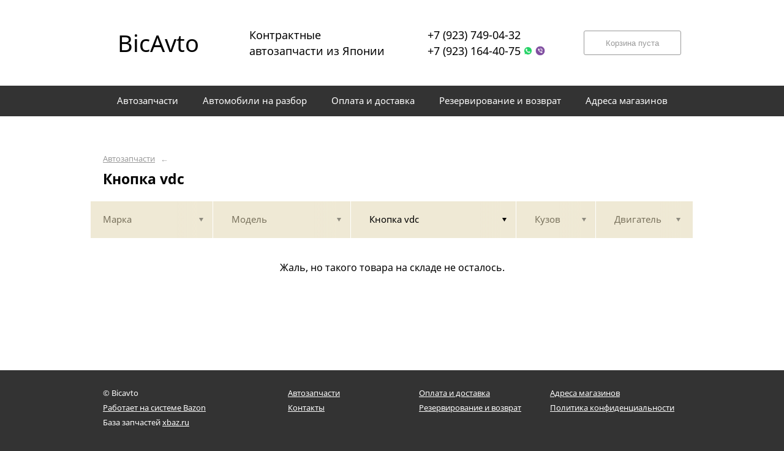

--- FILE ---
content_type: text/css
request_url: https://bicavto.ru/custom/c439/custom.css?1571388792
body_size: 437
content:
.socseti_item{float:left;margin:3px}
.icon{display:inline-block;width:24px;height:24px}
.vk{background: url('/pics/icons/vk.png')}
.fb{background: url('/pics/icons/fb.png')}
.ok{background: url('/pics/icons/ok.png')}
.inst{background: url('/pics/icons/inst.png')}
.email{background: url('/pics/icons/email.png')}
.phone{background: url('/pics/icons/phone.png')}
.whatsapp{background: url('/pics/icons/whatsapp.png')}
.viber{background: url('/pics/icons/viber.png')}
.telegram{background: url('/pics/icons/telegram.png')}
.twitter{background: url('/pics/icons/twitter.png')}
.sti{background: url('/pics/icons/sti.png')}
.drom{background: url('/pics/icons/drom.png')}
.drom1{background: url('/pics/icons/drom1.png')}
.avito{background: url('/pics/icons/avito.png')}
.drive2{background: url('/pics/icons/drive2.png')}
.bibinet{background: url('/pics/icons/bibinet.png')}
.japancar{background: url('/pics/icons/japancar.png')}

.header_logo {
    text-decoration: none;
    text-align: center;
    color: #000;
    line-height: 60px;
    font-size: 38px
}

.menu, .footer, body {
	background-color: #333333
}

.menu_link.st-active, .menu_link.st-active:hover, .search-tumbler_item.st-active, .bucket-form-pad.st-active, .button:hover {
    background-color: #b11009;
    border-color: #b11009;
}

.menu_link:hover, .search-main__link:hover, .search-tumbler_item:hover {
    background-color: #065c9b;
    border-color: #065c9b;
}

.header__caption {
    font-size: 18px;	
	margin-left: 30px;
}

.content ul li { line-height: 24px }

